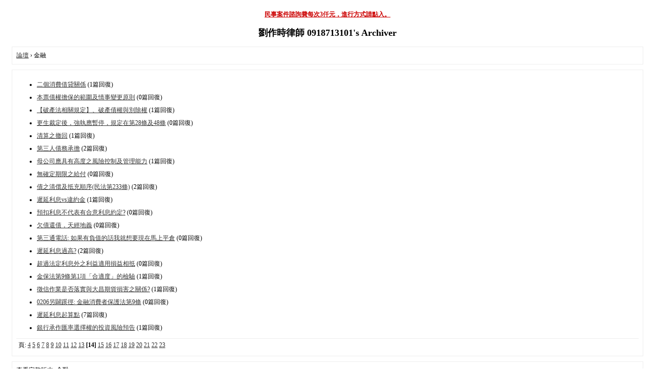

--- FILE ---
content_type: text/html; charset=utf-8
request_url: http://lawshare.tw/archiver/?fid-44.html&page=14
body_size: 4798
content:
<!DOCTYPE html PUBLIC "-//W3C//DTD XHTML 1.0 Transitional//EN" "http://www.w3.org/TR/xhtml1/DTD/xhtml1-transitional.dtd">
<html xmlns="http://www.w3.org/1999/xhtml">
<head>
<base href="http://lawshare.tw/archiver/" />
<title>金融-第14頁 -  Powered by Discuz! Archiver</title>

<meta name="keywords" content="金融" />
<meta name="description" content="金融 ,劉作時律師 0918713101" />
<meta name="generator" content="Discuz! X3.2" />
<meta name="author" content="Discuz! Team and Comsenz UI Team" />
<meta name="copyright" content="2001-2013 Comsenz Inc." />
<style type="text/css">
	body {font-family: Verdana;FONT-SIZE: 12px;MARGIN: 0;color: #000000;background: #ffffff;}
	img {border:0;}
	li {margin-top: 8px;}
	.page {padding: 4px; border-top: 1px #EEEEEE solid}
	.author {background-color:#EEEEFF; padding: 6px; border-top: 1px #ddddee solid}
	#nav, #content, #end {padding: 8px; border: 1px solid #EEEEEE; clear: both; width: 95%; margin: auto; margin-top: 10px;}
	#header, #footer { margin-top: 20px; }
	#loginform {text-align: center;}
</style>
</head>
<body vlink="#333333" link="#333333">
<center id="header">
<div><a href="http://www.lawshare.tw/forum.php?mod=viewthread&tid=8586&extra=page%3D1" target="_blank" style="font-size: 9"><font color="#cc0000"><b>民事案件諮詢費每次3仟元，進行方式請點入。</b></font></a></div><h2>劉作時律師 0918713101's Archiver </h2>
</center><div id="nav">
	<a href="./">論壇</a> &rsaquo; 金融</div>

<div id="content">
		<ul type="1" start="1">
								<li><a href="?tid-7702.html">二個消費借貸關係</a> (1篇回復)
											<li><a href="?tid-7701.html">本票債權擔保的範圍及情事變更原則</a> (0篇回復)
											<li><a href="?tid-5127.html">【破產法相關規定】、破產債權與別除權</a> (1篇回復)
											<li><a href="?tid-7635.html">更生裁定後，強執應暫停，規定在第28條及48條</a> (0篇回復)
											<li><a href="?tid-7633.html">清算之撤回</a> (1篇回復)
											<li><a href="?tid-7619.html">第三人債務承擔</a> (2篇回復)
											<li><a href="?tid-7601.html">母公司應具有高度之風險控制及管理能力</a> (1篇回復)
											<li><a href="?tid-7599.html">無確定期限之給付</a> (0篇回復)
											<li><a href="?tid-5337.html">債之清償及抵充順序(民法第233條)</a> (2篇回復)
											<li><a href="?tid-6861.html">遲延利息vs違約金</a> (1篇回復)
											<li><a href="?tid-7588.html">預扣利息不代表有合意利息約定?</a> (0篇回復)
											<li><a href="?tid-7587.html">欠債還債，天經地義</a> (0篇回復)
											<li><a href="?tid-7571.html">第三通電話: 如果有負值的話我就想要現在馬上平倉</a> (0篇回復)
											<li><a href="?tid-7565.html">遲延利息過高?</a> (2篇回復)
											<li><a href="?tid-7560.html">超過法定利息外之利益適用損益相抵</a> (0篇回復)
											<li><a href="?tid-7532.html">金保法第9條第1項「合適度」的檢驗</a> (1篇回復)
											<li><a href="?tid-7496.html">徵信作業是否落實與大昌期貨損害之關係?</a> (1篇回復)
											<li><a href="?tid-7494.html">0206另闢蹊徑: 金融消費者保護法第9條</a> (0篇回復)
											<li><a href="?tid-97.html">遲延利息起算點</a> (7篇回復)
											<li><a href="?tid-7459.html">銀行承作匯率選擇權的投資風險預告</a> (1篇回復)
						</ul>
	<div class="page">
		頁: 
<a href="?fid-44.html&page=4">4</a> 
<a href="?fid-44.html&page=5">5</a> 
<a href="?fid-44.html&page=6">6</a> 
<a href="?fid-44.html&page=7">7</a> 
<a href="?fid-44.html&page=8">8</a> 
<a href="?fid-44.html&page=9">9</a> 
<a href="?fid-44.html&page=10">10</a> 
<a href="?fid-44.html&page=11">11</a> 
<a href="?fid-44.html&page=12">12</a> 
<a href="?fid-44.html&page=13">13</a> 
<strong>[14]</strong> 
<a href="?fid-44.html&page=15">15</a> 
<a href="?fid-44.html&page=16">16</a> 
<a href="?fid-44.html&page=17">17</a> 
<a href="?fid-44.html&page=18">18</a> 
<a href="?fid-44.html&page=19">19</a> 
<a href="?fid-44.html&page=20">20</a> 
<a href="?fid-44.html&page=21">21</a> 
<a href="?fid-44.html&page=22">22</a> 
<a href="?fid-44.html&page=23">23</a> 
	</div>
</div>

<div id="end">
	查看完整版本:
	<a href="../forum.php?mod=forumdisplay&fid=44&page=14" target="_blank"><strong>金融</strong></a>
</div>
<br />
<center>
		<div id="footer">
		Powered by <strong><a target="_blank" href="http://www.discuz.net">Discuz! X3.2 Archiver</a></strong> &nbsp; &copy 2001-2013 <a target="_blank" href="http://www.comsenz.com">Comsenz Inc.</a>
		<br />
		<br />
	</div>
</center>
</body>
</html>
